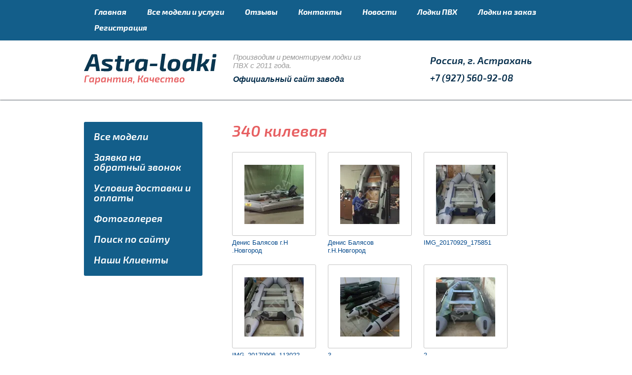

--- FILE ---
content_type: text/html; charset=utf-8
request_url: https://astra-lodki.ru/340-kilevaya
body_size: 7703
content:
<!doctype html>
<html lang="ru">
<head>
<meta charset="utf-8">
<meta name="robots" content="all"/>
<title>340 килевая</title>
<meta name="description" content="340 килевая">
<meta name="keywords" content="340 килевая">
<meta name="SKYPE_TOOLBAR" content="SKYPE_TOOLBAR_PARSER_COMPATIBLE">
<link rel="stylesheet" href="/g/css/styles_articles_tpl.css">
<link rel="stylesheet" href="/t/v439/images/css/styles.scss.css">
<link rel="stylesheet" href="/t/v439/images/css/designblock.scss.css">
<link rel="stylesheet" href="/t/v439/images/css/s3_styles.scss.css">
<script src="/g/libs/jquery/1.10.2/jquery.min.js"></script>


<script src="/shared/misc/includeform.js"></script>
<script src="/t/v439/images/js/jquery.megapopup.form.js" charset="utf-8"></script>

<script src="/t/v439/images/js/jqueryUI/jquery.ui.datepicker.min.js"></script>
<script src="/t/v439/images/js/jqueryUI/jquery.ui.core.min.js"></script>
<script src="/t/v439/images/js/jqueryUI/jquery.ui.datepicker-ru.js"></script>

<meta name='wmail-verification' content='a891b57e4e756492edcf3ae91308e5fe' />
<meta name="cmsmagazine" content="86368d8963b4f0f96b434aafa426cd49" />
<meta name="yandex-verification" content="511dfe322333e7db" />
<meta name="yandex-verification" content="a37b98931296a3be" />
<meta name="google-site-verification" content="2N_VjnzwcI9c7KVsbdMXS7GaJ-Ei_qnG2zCvUKm8_8E" />
<meta name="yandex-verification" content="8195dc5b99a6bb3d" />

            <!-- 46b9544ffa2e5e73c3c971fe2ede35a5 -->
            <script src='/shared/s3/js/lang/ru.js'></script>
            <script src='/shared/s3/js/common.min.js'></script>
        <link rel='stylesheet' type='text/css' href='/shared/s3/css/calendar.css' /><link rel='stylesheet' type='text/css' href='/shared/highslide-4.1.13/highslide.min.css'/>
<script type='text/javascript' src='/shared/highslide-4.1.13/highslide-full.packed.js'></script>
<script type='text/javascript'>
hs.graphicsDir = '/shared/highslide-4.1.13/graphics/';
hs.outlineType = null;
hs.showCredits = false;
hs.lang={cssDirection:'ltr',loadingText:'Загрузка...',loadingTitle:'Кликните чтобы отменить',focusTitle:'Нажмите чтобы перенести вперёд',fullExpandTitle:'Увеличить',fullExpandText:'Полноэкранный',previousText:'Предыдущий',previousTitle:'Назад (стрелка влево)',nextText:'Далее',nextTitle:'Далее (стрелка вправо)',moveTitle:'Передвинуть',moveText:'Передвинуть',closeText:'Закрыть',closeTitle:'Закрыть (Esc)',resizeTitle:'Восстановить размер',playText:'Слайд-шоу',playTitle:'Слайд-шоу (пробел)',pauseText:'Пауза',pauseTitle:'Приостановить слайд-шоу (пробел)',number:'Изображение %1/%2',restoreTitle:'Нажмите чтобы посмотреть картинку, используйте мышь для перетаскивания. Используйте клавиши вперёд и назад'};</script>
<link rel="icon" href="/favicon.jpg" type="image/jpeg">
<link rel="apple-touch-icon" href="/touch-icon-iphone.png">
<link rel="apple-touch-icon" sizes="76x76" href="/touch-icon-ipad.png">
<link rel="apple-touch-icon" sizes="120x120" href="/touch-icon-iphone-retina.png">
<link rel="apple-touch-icon" sizes="152x152" href="/touch-icon-ipad-retina.png">
<meta name="msapplication-TileImage" content="/touch-w8-mediumtile.png"/>
<meta name="msapplication-square70x70logo" content="/touch-w8-smalltile.png" />
<meta name="msapplication-square150x150logo" content="/touch-w8-mediumtile.png" />
<meta name="msapplication-wide310x150logo" content="/touch-w8-widetile.png" />
<meta name="msapplication-square310x310logo" content="/touch-w8-largetile.png" />

<link rel='stylesheet' type='text/css' href='/t/images/__csspatch/1/patch.css'/>

<!--s3_require-->
<link rel="stylesheet" href="/g/basestyle/1.0.0/gallery/gallery.css" type="text/css"/>
<link rel="stylesheet" href="/g/basestyle/1.0.0/gallery/gallery.blue.css" type="text/css"/>
<script type="text/javascript" src="/g/basestyle/1.0.0/gallery/gallery.js"></script>
<!--/s3_require-->

<!--s3_goal-->
<script src="/g/s3/goal/1.0.0/s3.goal.js"></script>
<script>new s3.Goal({map:{"151603":{"goal_id":"151603","object_id":"6763680","event":"submit","system":"metrika","label":"zayavka","code":"anketa"},"1085102":{"goal_id":"1085102","object_id":"6763280","event":"submit","system":"metrika","label":"ff1613b6a194f4d1","code":"anketa"},"1085302":{"goal_id":"1085302","object_id":"6763480","event":"submit","system":"metrika","label":"1c6a3e7dc555152d","code":"anketa"},"1085502":{"goal_id":"1085502","object_id":"8902403","event":"submit","system":"metrika","label":"7f643ba7bb486007","code":"anketa"},"1085702":{"goal_id":"1085702","object_id":"19950300","event":"submit","system":"metrika","label":"c00f686e245c706e","code":"anketa"},"1085902":{"goal_id":"1085902","object_id":"19954900","event":"submit","system":"metrika","label":"b75eea5409621524","code":"anketa"},"1086102":{"goal_id":"1086102","object_id":"19958500","event":"submit","system":"metrika","label":"bab1180620def2d4","code":"anketa"},"1086302":{"goal_id":"1086302","object_id":"20077100","event":"submit","system":"metrika","label":"1d7ca5c22ca4fff4","code":"anketa"},"1086502":{"goal_id":"1086502","object_id":"20111300","event":"submit","system":"metrika","label":"5a39b483d1d408b4","code":"anketa"},"1086702":{"goal_id":"1086702","object_id":"20205500","event":"submit","system":"metrika","label":"96f91b58468886c5","code":"anketa"},"1086902":{"goal_id":"1086902","object_id":"20373500","event":"submit","system":"metrika","label":"691d3b322b123843","code":"anketa"}}, goals: [], ecommerce:[]});</script>
<!--/s3_goal-->


<script src="/g/libs/jquery-bxslider/4.1.1/jquery.bxslider.min.js"></script>

<script src="/t/v439/images/js/main.js" charset="utf-8"></script>
<script src="/g/s3/misc/form/1.2.0/s3.form.js" type="text/javascript"></script>

<!--[if lt IE 10]>
<script src="/g/libs/ie9-svg-gradient/0.0.1/ie9-svg-gradient.min.js"></script>
<script src="/g/libs/jquery-placeholder/2.0.7/jquery.placeholder.min.js"></script>
<script src="/g/libs/jquery-textshadow/0.0.1/jquery.textshadow.min.js"></script>
<script src="/g/s3/misc/ie/0.0.1/ie.js"></script>
<![endif]-->
<!--[if lt IE 9]>
<script src="/g/libs/html5shiv/html5.js"></script>
<![endif]-->
                        <script src="https://api-maps.yandex.ru/2.1/?lang=ru&amp;load=package.full"></script>
            <script src="/t/images/map.js"></script>
</head>
<body>
<div class="site-wrapper">
    <div class="header-wr">
        <header role="banner" class="header">
            <div class="top-menu-wr">
                <div class="top-menu">
                                    <ul class="nav-top">
                                                    <li><a href="/" >Главная</a></li>
                                                    <li><a href="/assortiment" >Все модели и услуги</a></li>
                                                    <li><a href="/otzyvy" >Отзывы</a></li>
                                                    <li><a href="/kontakty" >Контакты</a></li>
                                                    <li><a href="/news" >Новости</a></li>
                                                    <li><a href="/lodki-pvh" >Лодки ПВХ</a></li>
                                                    <li><a href="/lodki-na-zakaz" >Лодки на заказ</a></li>
                                                    <li><a href="/registraciya" >Регистрация</a></li>
                                            </ul>
                    <div class="clear-self"></div>
                   
                </div>
            </div>
        </header><!-- .header-->
    </div>
    <div class="top-block-wr">
        <div class="top-block">
            
            <div class="header-l">
                <div class="site-logo">
                	<a href="http://astra-lodki.ru"><img src="/t/v439/images/firmname.png" alt=""></a></div>
                <div class="company-desc">Гарантия, Качество</div>
            </div>
                        <div class="name_ed">
            	<div class="tit">Производим и ремонтируем лодки из ПВХ с 2011 года.</div>
            	<p><span style="font-size:12pt;">Официальный сайт завода</span></p>
            </div>
                        <div class="con_adr_top">
	           
	            <div class="top-adr"><p><span style="font-size:15pt;">Россия, г. Астрахань</span></p></div>
	          
	           
	            <div class="top-tel">
	            <p><span style="font-size:14pt;">+7 (927) 560-92-08&nbsp;</span></p>
	            </div>
            </div>
            
            <div class="clear-self"></div>
        </div>
    </div>
            <div class="clear"></div>
        <div class="site-wrapper-in">
    <div class="content-wrapper clear-self">
    	        <aside role="complementary" class="sidebar left" >
            <div class="left-menu-wr">
                <div class="left-menu">
                    <ul class="nav-left"><li><a href="http://astra-lodki.ru/assortiment" >Все модели</a></li><li><a href="/obratniyzvonok" >Заявка на обратный звонок</a></li><li><a href="/dostavka" >Условия доставки и оплаты</a></li><li><a href="/fotogalereya" >Фотогалерея</a></li><li><a href="/poiskposaytu" >Поиск по сайту</a></li><li><a href="/nashi-kliyenty" >Наши Клиенты</a></li></ul>                </div>
            </div>
            <div class="site-informers"></div>
        </aside> <!-- .sidebar-left -->
                <main role="main" class="main">
            <div class="content" >
                <div class="content-inner">
                <h1>340 килевая</h1>
                        

                    



    
<div class="g-page g-page-gallery1">
    
    <div class="g-row g-gallery1-photo-list">
                                
            
            
                                
            
            
            
            
            		
<div class="g-img g-img--gallery-image">
	<div class="g-img__layers">
		<a href="/thumb/2/0eHia-E4rc28VJb4n-Oi2A/800r600/d/denis_balyasov_gn_novgorod.jpg" data-size="800x600.00000000002" data-title="Денис Балясов г.Н .Новгород" class="g-img__link" style="width:142px; height:142px; ">
			<img alt="Денис Балясов г.Н .Новгород" class="g-img__image" src="/thumb/2/nnEH4Q29P0OzYAk9NkTuww/120c120/d/denis_balyasov_gn_novgorod.jpg">
					</a>
	</div>
	<a href="/340-kilevaya/image/denis-balyasov-g-n-novgorod" class="g-img__caption" title="Денис Балясов г.Н .Новгород">Денис Балясов г.Н .Новгород</a></div>                                            
            
            
                                
            
            
            
            
            		
<div class="g-img g-img--gallery-image">
	<div class="g-img__layers">
		<a href="/thumb/2/BjvFPjw7iukFveVHu9Bs7A/800r1066/d/denis_balyasov_gnnovgorod.jpg" data-size="800x1066.6666666667" data-title="Денис Балясов г.Н.Новгород" class="g-img__link" style="width:142px; height:142px; ">
			<img alt="Денис Балясов г.Н.Новгород" class="g-img__image" src="/thumb/2/Uy2FvlWtnFUgLltSlcW_aA/120c120/d/denis_balyasov_gnnovgorod.jpg">
					</a>
	</div>
	<a href="/340-kilevaya/image/denis-balyasov-g-n-novgorod-1" class="g-img__caption" title="Денис Балясов г.Н.Новгород">Денис Балясов г.Н.Новгород</a></div>                                            
            
            
                                
            
            
            
            
            		
<div class="g-img g-img--gallery-image">
	<div class="g-img__layers">
		<a href="/thumb/2/J8g-OvM2ft-VQz96n7szDw/800r1422/d/img_20170929_175851.jpg" data-size="800x1422.2222222222" data-title="IMG_20170929_175851" class="g-img__link" style="width:142px; height:142px; ">
			<img alt="IMG_20170929_175851" class="g-img__image" src="/thumb/2/LftVghWXQrYql75Ld9gNdg/120c120/d/img_20170929_175851.jpg">
					</a>
	</div>
	<a href="/340-kilevaya/image/img_20170929_175851" class="g-img__caption" title="IMG_20170929_175851">IMG_20170929_175851</a></div>                                            
            
            
                                
            
            
            
            
            		
<div class="g-img g-img--gallery-image">
	<div class="g-img__layers">
		<a href="/thumb/2/Uqibmouh9FlPVxAsM8WHjA/800r1422/d/img_20170906_113022.jpg" data-size="800x1422.2222222222" data-title="IMG_20170906_113022" class="g-img__link" style="width:142px; height:142px; ">
			<img alt="IMG_20170906_113022" class="g-img__image" src="/thumb/2/1Xs87WhNqwLIBvEDBDs26Q/120c120/d/img_20170906_113022.jpg">
					</a>
	</div>
	<a href="/340-kilevaya/image/img_20170906_113022" class="g-img__caption" title="IMG_20170906_113022">IMG_20170906_113022</a></div>                                            
            
            
                                
            
            
            
            
            		
<div class="g-img g-img--gallery-image">
	<div class="g-img__layers">
		<a href="/thumb/2/bnZrfvuPuKRcpWZG2HhMXA/800r600/d/3.jpg" data-size="800x600.00000000002" data-title="3" class="g-img__link" style="width:142px; height:142px; ">
			<img alt="3" class="g-img__image" src="/thumb/2/7sitHMZ51e_sfa9AIColBg/120c120/d/3.jpg">
					</a>
	</div>
	<a href="/340-kilevaya/image/3" class="g-img__caption" title="3">3</a></div>                                            
            
            
                                
            
            
            
            
            		
<div class="g-img g-img--gallery-image">
	<div class="g-img__layers">
		<a href="/thumb/2/1exMg-R2aBV9Dl2zVrickg/800r451/d/2.jpg" data-size="800x451.24999999999" data-title="2" class="g-img__link" style="width:142px; height:142px; ">
			<img alt="2" class="g-img__image" src="/thumb/2/OgGPVNIZsU11AmHlwAhXdg/120c120/d/2.jpg">
					</a>
	</div>
	<a href="/340-kilevaya/image/2" class="g-img__caption" title="2">2</a></div>                        </div>

    
    </div>

<div class="pswp" tabindex="-1" role="dialog" aria-hidden="true">
    <div class="pswp__bg"></div>
    <div class="pswp__scroll-wrap">
        <div class="pswp__container">
            <div class="pswp__item"></div>
            <div class="pswp__item"></div>
            <div class="pswp__item"></div>
        </div>
        <div class="pswp__ui pswp__ui--hidden">
            <div class="pswp__top-bar">
                <div class="pswp__counter"></div>

                <button class="pswp__button pswp__button--close" title="Закрыть (Esc)"></button>
                
                <div class="pswp__preloader">
                    <div class="pswp__preloader__icn">
                        <div class="pswp__preloader__cut">
                            <div class="pswp__preloader__donut"></div>
                        </div>
                    </div>
                </div>
            </div>

            <div class="pswp__share-modal pswp__share-modal--hidden pswp__single-tap">
                <div class="pswp__share-tooltip"></div>
            </div>

            <button class="pswp__button pswp__button--arrow--left" title="Предыдущая (клавиша влево)"></button>
            <button class="pswp__button pswp__button--arrow--right" title="Следующая (клавиша вправо)"></button>

            <div class="pswp__caption">
                <div class="pswp__caption__center pswp__caption__center--g-img"></div>
            </div>
        </div>
    </div>
</div>

                </div> <!-- .content-inner -->
            </div> <!-- .content -->
        </main> <!-- .main -->
    </div> <!-- .content-wrapper -->
    </div> <!-- .site-wrapper-IN -->
        <div class="about-wr">
        <div class="about-head">Отзывы:</div>
        <div class="slider-wrap">
            <ul class="slider">
                                <li>
                    <div class="about">
                        <div class="img"><img src="/t/v439/images/spacer.gif" width="70" height="70" style="background:url(/thumb/2/WAG-AWmR9d3AiAgcQWUC8g/r70/d/original.jpg) 50% 50% no-repeat;" alt=""></div>
                        <div class="block">
                            <div class="name">Михаил Гасюк</div>
                            <div class="text"><p>Заказывал небольшую лодочку Astra 260. Остался очень доволен, ребята реальные молодцы. Качество на высоте! Спасибо!</p></div>
                        </div>
                        <div class="clear-self"></div>
                    </div>
                </li>
                                <li>
                    <div class="about">
                        <div class="img"><img src="/t/v439/images/spacer.gif" width="70" height="70" style="background:url(/thumb/2/wdA9c5egaZvEvN2nRZ1Peg/r70/d/ye.jpg) 50% 50% no-repeat;" alt=""></div>
                        <div class="block">
                            <div class="name">Владислав Перепелкин</div>
                            <div class="text"><p>Очень люблю охоту и рыбалку, поэтому лодочка пришлась по вкусу - качество на пятерку!!! Ребята, спасибо большое, от души!</p></div>
                        </div>
                        <div class="clear-self"></div>
                    </div>
                </li>
                                <li>
                    <div class="about">
                        <div class="img"><img src="/t/v439/images/spacer.gif" width="70" height="70" style="background:url(/thumb/2/lm0PCbr_7fCsdejyblzoRw/r70/d/images.jpg) 50% 50% no-repeat;" alt=""></div>
                        <div class="block">
                            <div class="name">Илья Акишкин</div>
                            <div class="text">Очень люблю активный отдых! Решил заказать лодку у этих ребят, потому что изготовили быстро и под меня! Спасибо, мы с женой довольны!</div>
                        </div>
                        <div class="clear-self"></div>
                    </div>
                </li>
                                <li>
                    <div class="about">
                        <div class="img"><img src="/t/v439/images/spacer.gif" width="70" height="70" style="background:url(/thumb/2/BlnHb2UatsYqSh1-s9Jhaw/r70/d/admiral_350-1.jpg) 50% 50% no-repeat;" alt=""></div>
                        <div class="block">
                            <div class="name">Ирина Долгова</div>
                            <div class="text">Мой муж выиграл лодку в покер у друга, но это не важно. Важно, что я в восторге от этой лодочки! Ребята реальные МО-ЛОД-ЦЫ!</div>
                        </div>
                        <div class="clear-self"></div>
                    </div>
                </li>
                            </ul>
        </div>
    </div>
     
        <div class="bottom-block-map">
    <script type="text/javascript">
    mjsMap({data: [{name: "пос. Кирпичного завода №1. ул. 40 лет ВЛКСМ 40", coords: "46.2556366,48.076118", desc: ""}],zoom: "16",center: "46.255649, 48.076549",type: "",id: 'myMap'})
</script>
<div id="myMap" class="mapBlock" style="height: 380px;"></div>	
    </div>
</div> <!-- .site-wrapper -->
<footer role="contentinfo" class="footer">
    <div class="bot-menu">
            <ul class="nav-bot">
                            <li><a href="/" >Главная</a></li>
                            <li><a href="/assortiment" >Все модели и услуги</a></li>
                            <li><a href="/otzyvy" >Отзывы</a></li>
                            <li><a href="/kontakty" >Контакты</a></li>
                            <li><a href="/news" >Новости</a></li>
                            <li><a href="/lodki-pvh" >Лодки ПВХ</a></li>
                            <li><a href="/lodki-na-zakaz" >Лодки на заказ</a></li>
                            <li><a href="/registraciya" >Регистрация</a></li>
                    </ul>
        <div class="clear-self"></div>
       
    </div>
    <div class="footer-r">
        <div class="mega"><span style='font-size:14px;' class='copyright'><a href="http://megagroup.ru" target="_blank" class="copyright" rel="nofollow"><img src="/g/mlogo/svg/site-sozdan-v-megagrupp-dark.svg" alt="Создание продающих сайтов"></a></span></div>
        <div class="site-counters"><!--LiveInternet counter--><script type="text/javascript"><!--
document.write("<a href='//www.liveinternet.ru/click' "+
"target=_blank><img src='//counter.yadro.ru/hit?t22.1;r"+
escape(document.referrer)+((typeof(screen)=="undefined")?"":
";s"+screen.width+"*"+screen.height+"*"+(screen.colorDepth?
screen.colorDepth:screen.pixelDepth))+";u"+escape(document.URL)+
";"+Math.random()+
"' alt='' title='LiveInternet: показано число просмотров за 24"+
" часа, посетителей за 24 часа и за сегодня' "+
"border='0' width='88' height='31'><\/a>")
//--></script><!--/LiveInternet-->
<!-- Yandex.Metrika counter -->
<script type="text/javascript" >
    (function (d, w, c) {
        (w[c] = w[c] || []).push(function() {
            try {
                w.yaCounter49592188 = new Ya.Metrika2({
                    id:49592188,
                    clickmap:true,
                    trackLinks:true,
                    accurateTrackBounce:true,
                    webvisor:true
                });
            } catch(e) { }
        });

        var n = d.getElementsByTagName("script")[0],
            s = d.createElement("script"),
            f = function () { n.parentNode.insertBefore(s, n); };
        s.type = "text/javascript";
        s.async = true;
        s.src = "https://mc.yandex.ru/metrika/tag.js";

        if (w.opera == "[object Opera]") {
            d.addEventListener("DOMContentLoaded", f, false);
        } else { f(); }
    })(document, window, "yandex_metrika_callbacks2");
</script>
<noscript><div><img src="https://mc.yandex.ru/watch/49592188" style="position:absolute; left:-9999px;" alt="" /></div></noscript>
<!-- /Yandex.Metrika counter -->
<!--__INFO2026-01-21 01:35:52INFO__-->
</div>
    </div>
    <div class="site-name">
                        &copy; 2016 - 2026 Компания Astra-lodki
    </div>
        <div class="soc-wr">
        <ul class="soc">
                        <li><a href="https://vk.com/astralodki"><img src="/thumb/2/ow701KKY6Ouo9pizKE5xAA/20r20/d/vk.png" alt="Вконтакте"></a></li>
                    </ul>
    </div>
     
    <div class="clear-self"></div>
</footer><!-- .footer -->

<!-- assets.bottom -->
<!-- </noscript></script></style> -->
<script src="/my/s3/js/site.min.js?1768978399" ></script>
<script src="/my/s3/js/site/defender.min.js?1768978399" ></script>
<script src="https://cp.onicon.ru/loader/571f68572866882f698b456e.js" data-auto async></script>
<!-- Yandex.Metrika counter -->
<script type="text/javascript">
    (function(m,e,t,r,i,k,a){
        m[i]=m[i]||function(){(m[i].a=m[i].a||[]).push(arguments)};
        m[i].l=1*new Date();
        k=e.createElement(t),a=e.getElementsByTagName(t)[0],k.async=1,k.src=r,a.parentNode.insertBefore(k,a)
    })(window, document,'script','//mc.yandex.ru/metrika/tag.js', 'ym');

    ym(72597694, 'init', {accurateTrackBounce:true, trackLinks:true, clickmap:true, params: {__ym: {isFromApi: 'yesIsFromApi'}}});
</script>
<noscript><div><img src="https://mc.yandex.ru/watch/72597694" style="position:absolute; left:-9999px;" alt="" /></div></noscript>
<!-- /Yandex.Metrika counter -->
<script >/*<![CDATA[*/
var megacounter_key="a13ded4c6d393eec5f7c46031ba8f3cc";
(function(d){
    var s = d.createElement("script");
    s.src = "//counter.megagroup.ru/loader.js?"+new Date().getTime();
    s.async = true;
    d.getElementsByTagName("head")[0].appendChild(s);
})(document);
/*]]>*/</script>
<script >/*<![CDATA[*/
$ite.start({"sid":1178846,"vid":1184219,"aid":1408362,"stid":1,"cp":21,"active":true,"domain":"astra-lodki.ru","lang":"ru","trusted":false,"debug":false,"captcha":3,"onetap":[{"provider":"vkontakte","provider_id":"51957938","code_verifier":"ckYTmYNZYNDGNNMYzlzO2ZNMIUUTxjNm5m2IzNNmyWk"}]});
/*]]>*/</script>
<!-- /assets.bottom -->
</body>
</html>
<!-- 1035 -->

--- FILE ---
content_type: text/css
request_url: https://astra-lodki.ru/t/v439/images/css/styles.scss.css
body_size: 5196
content:
@charset "utf-8";
@font-face {
  font-family: 'emi';
  src: url("/g/fonts/exo_2/exo_2-m-i.eot");
  src: url("/g/fonts/exo_2/exo_2-m-i.eot?#iefix") format("embedded-opentype"), url("/g/fonts/exo_2/exo_2-m-i.woff2") format("woff2"), url("/g/fonts/exo_2/exo_2-m-i.woff") format("woff"), url("/g/fonts/exo_2/exo_2-m-i.ttf") format("truetype"), url("/g/fonts/exo_2/exo_2-m-i.svg#emi") format("svg");
  font-weight: normal;
  font-style: normal; }

@font-face {
  font-family: 'esbi';
  src: url("/g/fonts/exo_2/exo_2-s-b-i.eot");
  src: url("/g/fonts/exo_2/exo_2-s-b-i.eot?#iefix") format("embedded-opentype"), url("/g/fonts/exo_2/exo_2-s-b-i.woff2") format("woff2"), url("/g/fonts/exo_2/exo_2-s-b-i.woff") format("woff"), url("/g/fonts/exo_2/exo_2-s-b-i.ttf") format("truetype"), url("/g/fonts/exo_2/exo_2-s-b-i.svg#esbi") format("svg");
  font-weight: normal;
  font-style: normal; }

@font-face {
  font-family: 'ebi';
  src: url("/g/fonts/exo_2/exo_2-b-i.eot");
  src: url("/g/fonts/exo_2/exo_2-b-i.eot?#iefix") format("embedded-opentype"), url("/g/fonts/exo_2/exo_2-b-i.woff2") format("woff2"), url("/g/fonts/exo_2/exo_2-b-i.woff") format("woff"), url("/g/fonts/exo_2/exo_2-b-i.ttf") format("truetype"), url("/g/fonts/exo_2/exo_2-b-i.svg#ebi") format("svg");
  font-weight: normal;
  font-style: normal; }

html {
  overflow-y: scroll;
  font-family: sans-serif;
  -ms-text-size-adjust: 100%;
  -webkit-text-size-adjust: 100%; }

body {
  margin: 0; }

article, aside, details, figcaption, figure, footer, header, hgroup, main, nav, section, summary {
  display: block; }

audio, canvas, progress, video {
  display: inline-block;
  vertical-align: baseline; }

audio:not([controls]) {
  display: none;
  height: 0; }

[hidden], template {
  display: none; }

a {
  background: transparent; }

a:active, a:hover {
  outline: 0; }

abbr[title] {
  border-bottom: 1px dotted; }

b, strong {
  font-weight: bold; }

dfn {
  font-style: italic; }

h1 {
  margin: 0.67em 0;
  font-size: 2em; }

mark {
  background: #ff0;
  color: #000; }

small {
  font-size: 80%; }

sub, sup {
  position: relative;
  vertical-align: baseline;
  font-size: 75%;
  line-height: 0; }

sup {
  top: -0.5em; }

sub {
  bottom: -0.25em; }

img {
  border: 0; }

svg:not(:root) {
  overflow: hidden; }

figure {
  margin: 1em 40px; }

hr {
  -moz-box-sizing: content-box;
  box-sizing: content-box;
  height: 0; }

pre {
  overflow: auto; }

code, kbd, pre, samp {
  font-size: 1em;
  font-family: monospace, monospace; }

button, input, optgroup, select, textarea {
  margin: 0;
  color: inherit;
  font: inherit; }

button {
  overflow: visible; }

button, select {
  text-transform: none; }

button, html input[type="button"], input[type="reset"], input[type="submit"] {
  cursor: pointer;
  -webkit-appearance: button; }

button[disabled], html input[disabled] {
  cursor: default; }

button::-moz-focus-inner, input::-moz-focus-inner {
  padding: 0;
  border: 0; }

input {
  line-height: normal; }

input[type="checkbox"], input[type="radio"] {
  box-sizing: border-box;
  padding: 0; }

input[type="number"]::-webkit-inner-spin-button, input[type="number"]::-webkit-outer-spin-button {
  height: auto; }

input[type="search"] {
  -webkit-box-sizing: content-box;
  -moz-box-sizing: content-box;
  box-sizing: content-box;
  -webkit-appearance: textfield; }

input[type="search"]::-webkit-search-cancel-button, input[type="search"]::-webkit-search-decoration {
  -webkit-appearance: none; }

fieldset {
  margin: 0 2px;
  padding: 0.35em 0.625em 0.75em;
  border: 1px solid #c0c0c0; }

legend {
  padding: 0;
  border: 0; }

textarea {
  overflow: auto; }

optgroup {
  font-weight: bold; }

table {
  border-spacing: 0;
  border-collapse: collapse; }

td, th {
  padding: 0; }

@media print {
  * {
    background: transparent !important;
    color: #000 !important;
    box-shadow: none !important;
    text-shadow: none !important; }

  a, a:visited {
    text-decoration: underline; }

  a[href]:after {
    content: " (" attr(href) ")"; }

  abbr[title]:after {
    content: " (" attr(title) ")"; }

  pre, blockquote {
    border: 1px solid #999;
    page-break-inside: avoid; }

  thead {
    display: table-header-group; }

  tr, img {
    page-break-inside: avoid; }

  img {
    max-width: 100% !important; }

  @page {
    margin: 0.5cm; }

  p, h2, h3 {
    orphans: 3;
    widows: 3; }

  h2, h3 {
    page-break-after: avoid; } }

.hide {
  display: none; }

.show {
  display: block; }

.invisible {
  visibility: hidden; }

.visible {
  visibility: visible; }

.reset-indents {
  padding: 0;
  margin: 0; }

.reset-font {
  line-height: 0;
  font-size: 0; }

.clear-list {
  list-style: none;
  padding: 0;
  margin: 0; }

.clearfix:before, .clearfix:after {
  display: table;
  content: "";
  line-height: 0;
  font-size: 0; }
  .clearfix:after {
    clear: both; }

.clear {
  visibility: hidden;
  clear: both;
  height: 0;
  font-size: 1px;
  line-height: 0; }

.clear-self:after {
  display: block;
  visibility: hidden;
  clear: both;
  height: 0;
  content: ''; }

.thumb, .YMaps, .ymaps-map {
  color: #000; }

.table {
  display: table; }
  .table .tr {
    display: table-row; }
    .table .tr .td {
      display: table-cell; }

.table0, .table1, .table2 {
  border-collapse: collapse; }
  .table0 td, .table1 td, .table2 td {
    padding: 0.5em; }

.table1, .table2 {
  border: 1px solid #afafaf; }
  .table1 td, .table2 td, .table1 th, .table2 th {
    border: 1px solid #afafaf; }

.table2 th {
  padding: 0.5em;
  color: #fff;
  background: #f00; }

html, body {
  height: 100%; }

body {
  position: relative;
  min-width: 940px;
  text-align: left;
  color: #17293a;
  background: #fff;
  font-family: Arial, Helvetica, sans-serif;
  font-size: 16px;
  line-height: 1.25; }

h1, h2, h3, h4, h5, h6 {
  color: #e76062;
  font-family: 'esbi';
  font-weight: normal;
  font-style: normal; }

h1 {
  margin-top: 0;
  font-size: 32px; }

h2 {
  font-size: 24px; }

h3 {
  font-size: 19px; }

h4 {
  font-size: 16px; }

h5 {
  font-size: 13px; }

h6 {
  font-size: 11px; }

h5, h6 {
  font-weight: bold; }

a {
  text-decoration: underline;
  color: #00478a; }

a:hover {
  text-decoration: none; }

a img {
  border-color: #17293a; }

.site-path {
  margin-bottom: 10px;
  white-space: pre-wrap;
  line-height: 1; }

.header a img, .sidebar a img, .footer a img {
  border: none; }

.header p, .footer p {
  margin: 0; }

.sidebar p:first-child {
  margin-top: 0; }
  .sidebar p:last-child {
    border-bottom: 0; }

.site-wrapper {
  min-height: 100%;
  margin: 0 auto -103px; }
  .site-wrapper:after {
    display: block;
    visibility: hidden;
    height: 103px;
    content: ""; }
  .site-wrapper .site-wrapper-in {
    width: 940px;
    margin: 0 auto; }

.header-wr {
  background: #135e8a; }
  .header-wr .header {
    min-height: 50px;
    width: 940px;
    margin: 0 auto; }

.top-menu {
  padding: 9px 0; }
  .top-menu .nav-top {
    list-style: none;
    padding: 0;
    margin: 0; }
  .top-menu .nav-top li {
    float: left; }
    .top-menu .nav-top li a {
      text-decoration: none;
      display: block;
      line-height: 1;
      -webkit-transition: 0.5s;
      -moz-transition: 0.5s;
      -o-transition: 0.5s;
      -ms-transition: 0.5s;
      transition: 0.5s;
      font-size: 16px;
      color: #fff;
      font-family: 'ebi';
      line-height: 32px;
      padding: 0 21px;
      border-radius: 4px; }
      .top-menu .nav-top li a:hover {
        background: #e76062; }

.top-block-wr {
  min-height: 120px;
  -webkit-box-shadow: 0px 1px 2px 0px #5c636b;
  -moz-box-shadow: 0px 1px 2px 0px #5c636b;
  box-shadow: 0px 1px 2px 0px #5c636b; }
  .top-block-wr .top-block {
    width: 940px;
    margin: 0 auto; }
  .top-block-wr .top-block .header-l {
    float: left;
    padding: 26px 0 0 0; }
    .top-block-wr .top-block .header-l .company-desc {
      font-size: 20px;
      color: #e76062;
      font-family: 'esbi';
      font-style: italic;
      line-height: 1; }

.con_adr_top {
  float: right;
  width: 239px;
  margin: 33px 0 0 0; }
  .con_adr_top .top-adr {
    font-size: 13px;
    color: #032c4a;
    font-family: 'esbi';
    line-height: 18px;
    padding: 0px 0 10px 0; }
  .con_adr_top .top-adr p {
    margin: 0; }
  .con_adr_top .top-tel {
    font-size: 25px;
    color: #032c4a;
    line-height: 25px;
    font-family: 'esbi';
    padding: 0px 0 0 0px; }
  .con_adr_top .top-tel p {
    margin: 0; }

.name_ed {
  display: inline-block;
  vertical-align: top;
  float: left;
  width: 264px;
  margin: 25px 0 0 33px;
  font: 14px Arial, Helvetica, sans-serif;
  color: #032c4a;
  font-weight: bold;
  font-style: italic; }
  .name_ed .tit {
    font: 15px Arial, Helvetica, sans-serif;
    color: #999;
    font-style: italic;
    padding-bottom: 11px; }
  .name_ed p {
    margin: 0; }

.top-pic-wr {
  background: url(../top-pic.jpg) bottom center no-repeat;
  background-size: cover;
  padding: 34px 0 65px 0; }
  .top-pic-wr .top-pic {
    width: 940px;
    margin: 0 auto; }
  .top-pic-wr .top-pic .bot-form-wr {
    background: url(../bot-form-wr.jpg) 50% 50% repeat;
    position: relative;
    z-index: 1;
    width: 248px;
    float: right;
    padding: 29px 26px 26px 26px; }
    .top-pic-wr .top-pic .bot-form-wr:after {
      content: "";
      position: absolute;
      top: 6px;
      bottom: 6px;
      right: 6px;
      left: 6px;
      background: #fff;
      z-index: -1; }
    .top-pic-wr .top-pic .bot-form-wr .bot-form-title {
      font-size: 24px;
      color: #00478a;
      font-family: 'ebi';
      padding-bottom: 7px; }
    .top-pic-wr .top-pic .bot-form-wr .bot-form-note {
      font-size: 15px;
      color: #3d6365;
      font-style: italic;
      padding-bottom: 18px; }
    .top-pic-wr .top-pic .bot-form-wr .bot-form .s3_message {
      margin: 0;
      text-align: center;
      display: block; }
      .top-pic-wr .top-pic .bot-form-wr .bot-form .s3_tpl_anketa .s3_form {
        margin: 0; }
      .top-pic-wr .top-pic .bot-form-wr .bot-form .input-1 {
        padding: 0 10px 0 38px;
        border: 1px solid #ccc;
        border-radius: 3px;
        outline: none;
        width: 246px;
        line-height: 44px;
        font-size: 16px;
        color: #999;
        margin-bottom: 20px; }
        .top-pic-wr .top-pic .bot-form-wr .bot-form .input-1::-webkit-input-placeholder {
          font-size: 16px;
          color: #999; }
        .top-pic-wr .top-pic .bot-form-wr .bot-form .input-1:moz-placeholder {
          font-size: 16px;
          color: #999; }
        .top-pic-wr .top-pic .bot-form-wr .bot-form .input-1::-moz-placeholder {
          font-size: 16px;
          color: #999; }
        .top-pic-wr .top-pic .bot-form-wr .bot-form .input-1:-ms-input-placeholder {
          font-size: 16px;
          color: #999; }
      .top-pic-wr .top-pic .bot-form-wr .bot-form .s3_form_field_alias_name {
        background: #fff url(../name.png) left center no-repeat; }
      .top-pic-wr .top-pic .bot-form-wr .bot-form .s3_form_field_alias_phone {
        background: #fff url(../name.png) left center no-repeat; }
      .top-pic-wr .top-pic .bot-form-wr .bot-form .form-but-wrap {
        border-bottom: 4px solid #903a3b;
        width: 246px;
        border-radius: 4px; }
      .top-pic-wr .top-pic .bot-form-wr .bot-form .request-button {
        background: #e76062;
        -webkit-box-shadow: inset 1px 1px 7px 0px #f1888b;
        -moz-box-shadow: inset 1px 1px 7px 0px #f1888b;
        box-shadow: inset 1px 1px 7px 0px #f1888b;
        width: 246px;
        border-radius: 4px 4px 0 0;
        font-size: 22px;
        color: #fff;
        font-family: 'ebi';
        text-align: center;
        padding: 14px 0;
        line-height: 1; }
  .top-pic-wr .top-pic .top-pic-pic {
    float: left;
    width: 608px;
    height: 318px;
    font-size: 0;
    line-height: 0;
    border: 6px solid #fff; }

.site-informers {
  text-align: center;
  margin: 20px 0; }

.product-top {
  width: 980px;
  margin: 0 auto 20px; }
  .product-top .product-head {
    font-size: 32px;
    color: #0e4667;
    font-family: 'esbi';
    padding: 55px 0 33px 25px; }
  .product-top .product-body .product {
    width: 260px;
    display: inline-block;
    vertical-align: top;
    text-decoration: none;
    margin: 30px 47px; }
    .product-top .product-body .product:nth-child(1) {
      margin-left: 0; }
    .product-top .product-body .product:nth-child(4) {
      margin-left: 0; }
    .product-top .product-body .product:nth-child(7) {
      margin-left: 0; }
    .product-top .product-body .product:nth-child(10) {
      margin-left: 0; }
    .product-top .product-body .product:nth-child(3) {
      margin-right: 0; }
    .product-top .product-body .product:nth-child(6) {
      margin-right: 0; }
    .product-top .product-body .product:nth-child(9) {
      margin-right: 0; }
    .product-top .product-body .product:nth-child(12) {
      margin-right: 0; }
    .product-top .product-body .product .product-img {
      width: 260px;
      height: 260px;
      border-radius: 50%;
      position: relative; }
      .product-top .product-body .product .product-img:after {
        content: "";
        position: absolute;
        top: -25px;
        bottom: -25px;
        right: -25px;
        left: -25px;
        border: 10px solid #135e8a;
        border-radius: 50%;
        -webkit-transition: 0.5s;
        -moz-transition: 0.5s;
        -o-transition: 0.5s;
        -ms-transition: 0.5s;
        transition: 0.5s; }
      .product-top .product-body .product .product-img img {
        width: 260px;
        height: 260px;
        border-radius: 50%; }
    .product-top .product-body .product .product-title {
      color: #135e8a;
      font-size: 25px;
      font-family: 'esbi';
      text-align: center;
      padding-top: 58px; }
    .product-top .product-body .product:hover .product-img:after {
      border: 10px solid #98dce8; }
      .product-top .product-body .product:hover .product-title {
        color: #98dce8; }

.wr_ed_top {
  position: relative;
  width: 940px;
  margin: 0 auto;
  padding: 35px 20px 34px 20px;
  background: #e76062;
  font-size: 0; }
  .wr_ed_top img {
    display: inline-block;
    vertical-align: top;
    padding: 0;
    margin: 0; }
  .wr_ed_top .text {
    display: inline-block;
    vertical-align: top;
    width: 569px;
    font: 16px Arial, Helvetica, sans-serif;
    color: #fff;
    padding-top: 3px;
    margin-left: 29px; }

.content-wrapper {
  position: relative;
  width: 100%;
  min-height: 0; }

.main {
  float: left;
  width: 100%; }

.content {
  padding: 45px 0 50px 60px; }

.sidebar {
  position: relative; }

.sidebar.left {
  float: left;
  width: 240px;
  margin-right: -100%;
  margin-top: 45px;
  margin-bottom: 50px; }

.sidebar.left ~ .main > .content {
  margin-left: 240px; }

.left-menu-wr {
  background: #e76062;
  border-radius: 3px;
  margin-bottom: 25px; }
  .left-menu-wr .left-menu {
    padding: 10px; }
  .left-menu-wr .left-menu .nav-left {
    padding: 0;
    margin: 0;
    list-style: none; }
    .left-menu-wr .left-menu .nav-left > li > a {
      text-decoration: none;
      display: block;
      line-height: 1;
      -webkit-transition: 0.5s;
      -moz-transition: 0.5s;
      -o-transition: 0.5s;
      -ms-transition: 0.5s;
      transition: 0.5s;
      font-size: 20px;
      color: #fff;
      font-family: 'esbi';
      padding: 11px 10px; }
      .left-menu-wr .left-menu .nav-left > li > a:hover {
        background: #135e8a; }
    .left-menu-wr .left-menu .nav-left ul {
      padding: 0;
      margin: 0;
      list-style: none; }
      .left-menu-wr .left-menu .nav-left ul li a {
        text-decoration: none;
        display: block;
        line-height: 1;
        font-size: 16px;
        color: #fff;
        font-family: 'emi';
        padding: 5px 10px 5px 20px; }
        .left-menu-wr .left-menu .nav-left ul li a:hover {
          text-decoration: underline; }

.sidebar.right {
  float: right;
  width: 220px;
  margin-left: -220px; }

.sidebar.right ~ .main > .content {
  margin-right: 220px; }

.about-wr {
  background: #135e8a;
  padding: 27px 0 40px; }
  .about-wr .about-head {
    width: 940px;
    margin: 0 auto;
    font-size: 30px;
    color: #fff;
    font-family: 'esbi';
    padding-bottom: 38px; }
  .about-wr .slider-wrap {
    width: 888px;
    margin: 0 auto;
    position: relative; }
  .about-wr .slider-wrap .slider {
    padding: 0;
    margin: 0;
    list-style: none; }
    .about-wr .slider-wrap .slider li .about .img {
      float: left;
      font-size: 0;
      line-height: 0; }
      .about-wr .slider-wrap .slider li .about .block {
        float: left;
        background: #fff;
        position: relative;
        width: 324px;
        padding: 18px 20px; }
        .about-wr .slider-wrap .slider li .about .block:after {
          content: "";
          position: absolute;
          top: 0;
          left: -10px;
          width: 10px;
          height: 10px;
          background: url(../block-note.png) 0 0 no-repeat; }
        .about-wr .slider-wrap .slider li .about .block .name {
          font-size: 15px;
          color: #e76062;
          font-weight: bold;
          line-height: 1; }
        .about-wr .slider-wrap .slider li .about .block .text {
          font-size: 15px;
          color: #484848;
          font-style: italic;
          line-height: 19px; }
          .about-wr .slider-wrap .slider li .about .block .text p {
            padding: 0;
            margin: 0; }
  .about-wr .slider-wrap .bx-wrapper .bx-controls .bx-controls-direction a {
    display: block;
    position: absolute;
    top: 21px;
    width: 28px;
    height: 28px;
    text-indent: -999999px; }
    .about-wr .slider-wrap .bx-wrapper .bx-controls .bx-controls-direction a.bx-prev {
      background: url(../prev.png) 0 0 no-repeat;
      left: -46px; }
    .about-wr .slider-wrap .bx-wrapper .bx-controls .bx-controls-direction a.bx-next {
      background: url(../next.png) 0 0 no-repeat;
      right: -46px; }

.bottom-block-map {
  height: 400px; }

.footer {
  position: relative;
  width: 940px;
  min-height: 103px;
  margin: auto; }

.bot-menu {
  border-bottom: 1px solid #c4ccd1; }
  .bot-menu .nav-bot {
    list-style: none;
    padding: 0;
    margin: 0; }
  .bot-menu .nav-bot li {
    float: left; }
    .bot-menu .nav-bot li a {
      text-decoration: none;
      display: block;
      line-height: 1;
      -webkit-transition: 0.5s;
      -moz-transition: 0.5s;
      -o-transition: 0.5s;
      -ms-transition: 0.5s;
      transition: 0.5s;
      font-size: 12px;
      color: #041828;
      font-family: 'emi';
      padding: 0 17px;
      line-height: 43px; }
    .bot-menu .nav-bot li a:hover {
      color: #e76062; }

.footer-r {
  float: right;
  padding: 15px 0 10px 0; }
  .footer-r .mega {
    padding-bottom: 10px; }
  .site-name {
    float: left;
    padding: 21px 0 0 17px;
    font-size: 13px;
    color: #0d2838; }

.soc-wr {
  overflow: hidden;
  text-align: center;
  padding-top: 18px; }
  .soc-wr .soc {
    padding: 0;
    margin: 0;
    list-style: none; }
  .soc-wr .soc li {
    display: inline-block;
    vertical-align: top; }
    .soc-wr .soc li a:hover {
      opacity: 0.89; }
/*SLIDER-STYLES*/
.bx-slider2 {
  margin: 0;
  padding: 0;
  list-style: none; }

.bx-wrapper ul, .bx-wrapper .bx-controls {
  font-size: 0;
  line-height: 0; }
  .bx-wrapper .bx-controls a {
    outline: 0;
    text-indent: -9999px;
    text-align: left;
    display: block; }
  .bx-wrapper ul {
    margin: 0;
    padding: 0;
    list-style: none;
    text-align: center; }
  .bx-wrapper ul img {
    max-width: 100%;
    max-height: 100%;
    vertical-align: middle;
    font-size: 12px; }

.bx-slider-wrap {
  position: relative;
  width: 609px;
  height: 318px;
  padding: 0;
  margin: 0; }
  .bx-slider-wrap .bx-pager {
    text-align: left;
    position: absolute;
    left: 10px;
    bottom: 15px;
    right: 0;
    padding: 0;
    height: 15px; }
  .bx-slider-wrap .bx-pager .bx-pager-item {
    display: inline-block;
    padding: 0; }
  .bx-slider-wrap .bx-pager.bx-default-pager a {
    width: 15px;
    height: 15px;
    margin: 0 3px;
    background: url(../slider-bullets.png) 0 0 no-repeat; }
    .bx-slider-wrap .bx-pager.bx-default-pager a:hover {
      background-position: -21px 0; }
    .bx-slider-wrap .bx-pager.bx-default-pager a.active {
      background-position: -21px 0; }
  .bx-slider-wrap .bx-controls.bx-has-controls-auto.bx-has-pager .bx-pager {
    text-align: left;
    padding-right: 20px; }
  .bx-slider-wrap .bx-controls.bx-has-controls-auto.bx-has-pager .bx-controls-auto {
    right: 0;
    width: 20%;
    text-align: left; }


--- FILE ---
content_type: text/css
request_url: https://astra-lodki.ru/t/v439/images/css/designblock.scss.css
body_size: 2079
content:
button {
  border: none;
  outline: none; }
  button:hover {
    cursor: pointer; }

.mg-but {
  display: inline-block;
  text-decoration: none; }

.mg-but1 {
  min-width: 160px;
  padding: 8px 15px;
  color: #fff;
  border-radius: 3px;
  box-shadow: 0 1px 2px rgba(0, 0, 0, 0.3);
  line-height: 1;
  background-color: #4b89dc;
  background-image: -o-linear-gradient(#62ace7, #4b89dc);
  background-image: -moz-linear-gradient(#62ace7, #4b89dc);
  background-image: -webkit-linear-gradient(#62ace7, #4b89dc);
  background-image: -ms-linear-gradient(#62ace7, #4b89dc);
  background-image: linear-gradient( #62ace7, #4b89dc);
  -pie-background: linear-gradient( #62ace7, #4b89dc); }
  .mg-but1:hover {
    background-color: #6d9fe3;
    background-image: -o-linear-gradient(#71c4ee, #4b89dc);
    background-image: -moz-linear-gradient(#71c4ee, #4b89dc);
    background-image: -webkit-linear-gradient(#71c4ee, #4b89dc);
    background-image: -ms-linear-gradient(#71c4ee, #4b89dc);
    background-image: linear-gradient( #71c4ee, #4b89dc);
    -pie-background: linear-gradient( #71c4ee, #4b89dc); }
  .mg-but1:active {
    box-shadow: inset 0 1px 2px rgba(0, 0, 0, 0.3);
    background-color: #4b89dc;
    background-image: -webkit-gradient(linear, left bottom, left top, color-stop(0%, #62ace7), color-stop(11.1111111111%, #4b89dc));
    background-image: -o-linear-gradient(bottom, #62ace7, #4b89dc);
    background-image: -moz-linear-gradient(bottom, #62ace7, #4b89dc);
    background-image: -webkit-linear-gradient(bottom, #62ace7, #4b89dc);
    background-image: -ms-linear-gradient(bottom, #62ace7, #4b89dc);
    background-image: linear-gradient(to top, #62ace7, #4b89dc);
    -pie-background: linear-gradient(to top, #62ace7, #4b89dc); }

.mg-but2 {
  padding: 8px 15px;
  color: #fff;
  border-radius: 14px;
  box-shadow: 0 1px 2px rgba(0, 0, 0, 0.3);
  line-height: 1;
  background-color: #4b89dc;
  background-image: -o-linear-gradient(#62ace7, #4b89dc);
  background-image: -moz-linear-gradient(#62ace7, #4b89dc);
  background-image: -webkit-linear-gradient(#62ace7, #4b89dc);
  background-image: -ms-linear-gradient(#62ace7, #4b89dc);
  background-image: linear-gradient( #62ace7, #4b89dc);
  -pie-background: linear-gradient( #62ace7, #4b89dc); }
  .mg-but2:hover {
    background-color: #6d9fe3;
    background-image: -o-linear-gradient(#71c4ee, #4b89dc);
    background-image: -moz-linear-gradient(#71c4ee, #4b89dc);
    background-image: -webkit-linear-gradient(#71c4ee, #4b89dc);
    background-image: -ms-linear-gradient(#71c4ee, #4b89dc);
    background-image: linear-gradient( #71c4ee, #4b89dc);
    -pie-background: linear-gradient( #71c4ee, #4b89dc); }
  .mg-but2:active {
    box-shadow: inset 0 1px 2px rgba(0, 0, 0, 0.3);
    background-color: #4b89dc;
    background-image: -webkit-gradient(linear, left bottom, left top, color-stop(0%, #62ace7), color-stop(11.1111111111%, #4b89dc));
    background-image: -o-linear-gradient(bottom, #62ace7, #4b89dc);
    background-image: -moz-linear-gradient(bottom, #62ace7, #4b89dc);
    background-image: -webkit-linear-gradient(bottom, #62ace7, #4b89dc);
    background-image: -ms-linear-gradient(bottom, #62ace7, #4b89dc);
    background-image: linear-gradient(to top, #62ace7, #4b89dc);
    -pie-background: linear-gradient(to top, #62ace7, #4b89dc); }

.mg-but3 {
  padding: 8px 15px;
  color: #fff;
  border: 1px solid #367bd8;
  border-radius: 3px;
  box-shadow: 0 1px 2px rgba(0, 0, 0, 0.3);
  line-height: 1;
  background-color: #4b89dc;
  background-image: -o-linear-gradient(#62ace7, #4b89dc);
  background-image: -moz-linear-gradient(#62ace7, #4b89dc);
  background-image: -webkit-linear-gradient(#62ace7, #4b89dc);
  background-image: -ms-linear-gradient(#62ace7, #4b89dc);
  background-image: linear-gradient( #62ace7, #4b89dc);
  -pie-background: linear-gradient( #62ace7, #4b89dc); }
  .mg-but3:hover {
    border: 1px solid #76a5e4;
    background-color: #6d9fe3;
    background-image: -o-linear-gradient(#71c4ee, #4b89dc);
    background-image: -moz-linear-gradient(#71c4ee, #4b89dc);
    background-image: -webkit-linear-gradient(#71c4ee, #4b89dc);
    background-image: -ms-linear-gradient(#71c4ee, #4b89dc);
    background-image: linear-gradient( #71c4ee, #4b89dc);
    -pie-background: linear-gradient( #71c4ee, #4b89dc); }
  .mg-but3:active {
    border: 1px solid #4a88dc;
    box-shadow: inset 0 1px 2px rgba(0, 0, 0, 0.3);
    background-color: #4b89dc;
    background-image: -webkit-gradient(linear, left bottom, left top, color-stop(0%, #62ace7), color-stop(11.1111111111%, #4b89dc));
    background-image: -o-linear-gradient(bottom, #62ace7, #4b89dc);
    background-image: -moz-linear-gradient(bottom, #62ace7, #4b89dc);
    background-image: -webkit-linear-gradient(bottom, #62ace7, #4b89dc);
    background-image: -ms-linear-gradient(bottom, #62ace7, #4b89dc);
    background-image: linear-gradient(to top, #62ace7, #4b89dc);
    -pie-background: linear-gradient(to top, #62ace7, #4b89dc); }

.mg-but4 {
  min-width: 160px;
  padding: 8px 15px;
  color: #000;
  border: 1px solid #4b89dc;
  border-radius: 3px;
  line-height: 1;
  background-color: #fff;
  background-image: -o-linear-gradient(#fff, #fff);
  background-image: -moz-linear-gradient(#fff, #fff);
  background-image: -webkit-linear-gradient(#fff, #fff);
  background-image: -ms-linear-gradient(#fff, #fff);
  background-image: linear-gradient( #fff, #fff);
  -pie-background: linear-gradient( #fff, #fff); }
  .mg-but4:hover {
    color: #fff;
    background-color: #6097e0;
    background-image: -o-linear-gradient(#62ace7, #4b89dc);
    background-image: -moz-linear-gradient(#62ace7, #4b89dc);
    background-image: -webkit-linear-gradient(#62ace7, #4b89dc);
    background-image: -ms-linear-gradient(#62ace7, #4b89dc);
    background-image: linear-gradient( #62ace7, #4b89dc);
    -pie-background: linear-gradient( #62ace7, #4b89dc); }
  .mg-but4:active {
    color: #fff;
    box-shadow: inset 0 1px 2px rgba(0, 0, 0, 0.3);
    background-color: #4b89dc;
    background-image: -webkit-gradient(linear, left bottom, left top, color-stop(0%, #62ace7), color-stop(11.1111111111%, #4b89dc));
    background-image: -o-linear-gradient(bottom, #62ace7, #4b89dc);
    background-image: -moz-linear-gradient(bottom, #62ace7, #4b89dc);
    background-image: -webkit-linear-gradient(bottom, #62ace7, #4b89dc);
    background-image: -ms-linear-gradient(bottom, #62ace7, #4b89dc);
    background-image: linear-gradient(to top, #62ace7, #4b89dc);
    -pie-background: linear-gradient(to top, #62ace7, #4b89dc); }

.mg-but5 {
  position: relative;
  padding: 8px 15px;
  color: #fff;
  border: #f00 transparent transparent transparent;
  border-radius: 2px 0 0 2px;
  background: #4b89dc;
  line-height: 1; }
  .mg-but5:before {
    position: absolute;
    top: 0;
    right: -28px;
    bottom: 0;
    width: 7px;
    content: "";
    border: 14px solid transparent;
    border-left: 7px solid #4b89dc; }
  .mg-but5:hover {
    background: #6097e0; }
    .mg-but5:hover:before {
      border-left-color: #6097e0; }
  .mg-but5:active {
    background: #367bd8; }
    .mg-but5:active:before {
      border-left-color: #367bd8; }

table.mg-tabs1 {
  border-collapse: collapse; }
  table.mg-tabs1 td {
    padding: 5px;
    border: none; }

table.mg-tabs2 {
  border: 1px solid #cecece;
  border-collapse: collapse; }
  table.mg-tabs2 td {
    padding: 5px;
    border: 1px solid #cecece; }

table.mg-tabs3 {
  border: 1px solid #cecece;
  border-collapse: collapse; }
  table.mg-tabs3 th {
    padding: 5px 0;
    color: #333;
    border: 1px solid #cecece;
    background: #e5e5e5; }
  table.mg-tabs3 td {
    padding: 5px;
    border: 1px solid #cecece; }

table.mg-tabs4 {
  border-collapse: collapse; }
  table.mg-tabs4 th {
    padding: 5px 0;
    color: #333;
    background: #e5e5e5; }
  table.mg-tabs4 td {
    padding: 5px;
    border-bottom: 1px solid #cecece; }

.mg-tab {
  display: inline-block;
  min-width: 260px;
  margin: 10px;
  padding: 12px;
  border-radius: 2px;
  font: normal 14px/17px arial; }
  .mg-tab p {
    margin: 0; }

.mg-tb1 {
  color: #4d4d4d;
  border: 2px solid #76a5e4; }

.mg-tb2 {
  width: 96%;
  margin: 4px 1px;
  color: #4d4d4d;
  border: 2px solid #a0c1ed;
  background: #e9f1fb; }

.mg-tb3 {
  border-radius: 0px 20px 0px 20px;
  color: #fff;
  border: 2px solid #4283da;
  background: #5d95df; }

.mg-tb4 {
  color: #fff;
  border: 2px solid #5d95df;
  background: #5d95df;
  box-shadow: 0 1px 2px rgba(0, 0, 0, 0.3); }

.mg-tb5 {
  width: 96%;
  margin: 4px 1px;
  color: #4d4d4d;
  border: none;
  background: #fff;
  box-shadow: 0 1px 3px rgba(0, 0, 0, 0.4), inset 4px 0px 0px #4b89dc; }

.mg-tb6 {
  width: 96%;
  margin: 4px 1px;
  color: #4d4d4d;
  border: none;
  background: #fff;
  box-shadow: 0 1px 3px rgba(0, 0, 0, 0.4); }

.mg-tb7 {
  min-width: 264px;
  color: #4d4d4d;
  border: none;
  background: #fff;
  box-shadow: 0 1px 3px rgba(0, 0, 0, 0.4), inset 0px 0px 6px rgba(0, 0, 0, 0.2); }

.mg-tb8 {
  min-width: 306px;
  padding: 0;
  border-radius: 2px;
  box-shadow: 0px 1px 3px rgba(0, 0, 0, 0.4); }
  .mg-tb8 .title {
    padding: 11px 20px 11px;
    color: #fff;
    border-radius: 2px 2px 0 0;
    font: normal 18px/18px arial;
    background-image: -o-linear-gradient(#87b0e8, #4b89dc);
    background-image: -moz-linear-gradient(#87b0e8, #4b89dc);
    background-image: -webkit-linear-gradient(#87b0e8, #4b89dc);
    background-image: -ms-linear-gradient(#87b0e8, #4b89dc);
    background-image: linear-gradient( #87b0e8, #4b89dc);
    -pie-background: linear-gradient( #87b0e8, #4b89dc); }
  .mg-tb8 .body {
    padding: 14px 20px;
    color: #4d4d4d;
    font: 14px arial; }

.mg-tb9 {
  min-width: 304px;
  padding: 0;
  border: 2px solid #4b89dc;
  border-radius: 4px 4px 0 0;
  box-shadow: 0px 1px 3px rgba(0, 0, 0, 0.4); }
  .mg-tb9 .title {
    padding: 11px 18px 11px;
    color: #fff;
    border-radius: 2px 2px 0 0;
    font: normal 18px/18px arial;
    background-color: #4b89dc;
    background-image: -o-linear-gradient(#4b89dc, #4b89dc);
    background-image: -moz-linear-gradient(#4b89dc, #4b89dc);
    background-image: -webkit-linear-gradient(#4b89dc, #4b89dc);
    background-image: -ms-linear-gradient(#4b89dc, #4b89dc);
    background-image: linear-gradient( #4b89dc, #4b89dc);
    -pie-background: linear-gradient( #4b89dc, #4b89dc); }
  .mg-tb9 .body {
    padding: 14px 18px;
    color: #4d4d4d;
    font: 14px arial; }

.mg-tb10 {
  min-width: 306px;
  padding: 0;
  border-radius: 2px;
  box-shadow: 0px 1px 3px rgba(0, 0, 0, 0.4); }
  .mg-tb10 .title {
    padding: 11px 20px 11px;
    color: #fff;
    border-radius: 2px 2px 0 0;
    font: normal 18px/18px arial;
    background-color: #6d9fe3;
    background-image: -o-linear-gradient(#a0c1ed, #548fde);
    background-image: -moz-linear-gradient(#a0c1ed, #548fde);
    background-image: -webkit-linear-gradient(#a0c1ed, #548fde);
    background-image: -ms-linear-gradient(#a0c1ed, #548fde);
    background-image: linear-gradient( #a0c1ed, #548fde);
    -pie-background: linear-gradient( #a0c1ed, #548fde); }
  .mg-tb10 .body {
    padding: 14px 20px;
    color: #4d4d4d;
    font: 14px arial; }

.mg-navig {
  display: inline-block;
  min-width: 38px;
  text-align: center;
  border: 2px solid transparent;
  border-radius: 50%;
  font: 19px/38px arial; }

.mg-navig1 {
  color: #fff;
  background: #4b89dc; }

.mg-navig2 {
  color: #4d4d4d;
  border-color: #a0c1ed;
  background: #c3d7f3; }

.mg-navig3 {
  color: #4d4d4d;
  border-color: #76a5e4;
  background: #fff; }

.mg-navig4 {
  color: #4d4d4d;
  background: #b6cff1;
  box-shadow: 0 1px 2px rgba(0, 0, 0, 0.3); }

.tabs-wrap {
  margin: 1.57em 0; }

.tabs-nav {
  display: inline-block;
  margin: 0;
  padding: 0;
  list-style: none;
  vertical-align: top;
  font-size: 0;
  line-height: 0; }
  .tabs-nav li {
    display: inline-block;
    vertical-align: top; }
    .tabs-nav li:first-child a {
      border-left: 1px solid #cecece; }
    .tabs-nav li a {
      position: relative;
      display: block;
      height: 37px;
      padding: 0 15px;
      text-decoration: none;
      color: #666;
      border: solid #cecece;
      border-width: 1px 1px 1px 0;
      background-color: #ebebeb;
      font-size: 12px;
      line-height: 37px; }
      .tabs-nav li a:hover, .tabs-nav li a.active {
        z-index: 10;
        height: 36px;
        margin-top: -1px;
        border-top: 3px solid #4b89dc;
        background-color: #fff;
        line-height: 35px; }
      .tabs-nav li a:focus {
        outline: none; }

.tabs-body {
  margin-top: -1px;
  padding: 25px;
  border: 1px solid #cecece; }
  .tabs-body > div {
    display: none; }
    .tabs-body > div.active {
      display: block; }

.top-pic-wr .top-pic .top-pic-pic, .bx-slider-wrap {
  height: 398px; }

.s3_form input {
  margin-bottom: 15px; }


--- FILE ---
content_type: text/css
request_url: https://astra-lodki.ru/t/images/__csspatch/1/patch.css
body_size: 44
content:
html .top-pic-wr { background-image: url("./6f641a0754819dde5362e30335a73d7c.jpeg"); }
html .left-menu-wr { background-color: rgb(19, 94, 138); }


--- FILE ---
content_type: text/css
request_url: https://astra-lodki.ru/g/basestyle/1.0.0/gallery/gallery.css
body_size: 3388
content:
html{font-family:sans-serif;-ms-text-size-adjust:100%;-webkit-text-size-adjust:100%}body{margin:0}article,aside,details,figcaption,figure,footer,header,hgroup,main,menu,nav,section,summary{display:block}audio,canvas,progress,video{display:inline-block;vertical-align:baseline}audio:not([controls]){display:none;height:0}[hidden],template{display:none}a{background-color:transparent}a:active,a:hover{outline:0}abbr[title]{border-bottom:1px dotted}b,strong{font-weight:700}dfn{font-style:italic}small{font-size:80%}sub,sup{font-size:75%;line-height:0;position:relative;vertical-align:baseline}sup{top:-.5em}sub{bottom:-.25em}img{border:0}svg:not(:root){overflow:hidden}figure{margin:1em 40px}pre{overflow:auto}code,kbd,pre,samp{font-family:monospace,monospace;font-size:1em}button,input,optgroup,select,textarea{color:inherit;font:inherit;margin:0}button{overflow:visible}button,select{text-transform:none}button,html input[type="button"],input[type="reset"],input[type="submit"]{-webkit-appearance:button;cursor:pointer}button[disabled],html input[disabled]{cursor:default}button::-moz-focus-inner,input::-moz-focus-inner{border:0;padding:0}input{line-height:normal}input[type="checkbox"],input[type="radio"]{box-sizing:border-box;padding:0}input[type="number"]::-webkit-inner-spin-button,input[type="number"]::-webkit-outer-spin-button{height:auto}input[type="search"]{-webkit-appearance:textfield;box-sizing:content-box}input[type="search"]::-webkit-search-cancel-button,input[type="search"]::-webkit-search-decoration{-webkit-appearance:none}fieldset{border:1px solid;margin:0 2px;padding:.35em .625em .75em}legend{border:0;padding:0}textarea{overflow:auto}optgroup{font-weight:700}table{border-collapse:collapse;border-spacing:0}.g-img{position:relative;display:inline-block;box-sizing:border-box;text-align:center;vertical-align:top}.g-img__link{box-sizing:border-box;border-radius:3px;position:relative;padding:10px;min-height:170px;min-width:170px;display:-ms-flexbox;display:flex;-ms-flex-wrap:wrap;flex-wrap:wrap;-ms-flex-pack:center;justify-content:center;-ms-flex-align:center;align-items:center;text-decoration:none;outline:none;z-index:1}.g-img__link::after{content:'';display:inline-block;min-height:150px;visibility:hidden}.g-img__image{display:inline-block;vertical-align:middle}.g-img__count{position:absolute;z-index:2;top:-12px;right:-12px;height:24px;padding:0 9px;text-align:center;border-radius:12px;font-size:12px;line-height:24px}.g-img__caption{display:block;max-width:200px;margin-top:20px;text-align:left;text-decoration:none;font-size:.9333em;line-height:1.3em;font-weight:700}.g-img:hover .g-img__caption{text-decoration:underline}.g-img__tooltip{top:50%;left:95%}.g-img:hover .g-img__tooltip{left:88%;visibility:visible;opacity:1;white-space:nowrap}.g-img--gallery-album{margin:20px 37px 30px 13px}.g-img--gallery-album .g-img__layers{position:relative;display:inline-block}.g-img--gallery-album .g-img__layers::before,.g-img--gallery-album .g-img__layers::after{position:absolute;top:0;left:0;display:block;box-sizing:border-box;width:100%;height:100%;content:'';transition:transform .2s;transform-origin:50% 50%;border:1px solid;border-radius:3px;outline:1px solid transparent}.g-img--gallery-album .g-img__layers::before{transform:rotate(6deg)}.g-img--gallery-album .g-img__layers::after{transform:rotate(-6deg)}.g-img--gallery-album .g-img__link{transition:all .2s;border:1px solid}.g-img--gallery-album .g-img__link:hover{box-shadow:0 0 3px}.g-img--gallery-album .g-img__layers:hover::before{transform:rotate(10deg)}.g-img--gallery-album .g-img__layers:hover::after{transform:rotate(-10deg)}.g-img--gallery-image{margin:0 20px 20px 0;vertical-align:top;font-size:15px}.g-img--gallery-image .g-img__link{transition:all .2s;border:1px solid}.g-img--gallery-image:hover .g-img__link{box-shadow:0 0 3px}.g-img--gallery-image .g-img__caption{display:block;max-width:170px;margin-top:6px;overflow:hidden;text-overflow:ellipsis;text-decoration:none;font-size:.8667em;line-height:1.3em;font-weight:400}.pswp__caption__center.pswp__caption__center--g-img{text-align:center}.g-gallery2-info{padding:.2em 1.7em;box-sizing:border-box;font-size:15px}.g-gallery2-info__item{display:inline-block;margin-right:1.9231em;vertical-align:baseline;font-size:.8667em;line-height:1.2em}.g-gallery2-info__item-label{display:inline-block;margin-left:1.5385em;vertical-align:baseline}.g-gallery2-info__item-value{display:inline-block;cursor:pointer;text-decoration:underline}.g-gallery2-info__item-value:hover{text-decoration:none}.g-gallery2-photo-list{margin-top:1.5385em}.g-gallery2-preview{margin:10px 0 20px}.g-gallery2-preview img{max-width:100%}.g-gallery2-thumb{display:inline-block;overflow:hidden;margin-bottom:30px;vertical-align:top;text-decoration:none;font-size:15px}.g-gallery2-thumb:hover{text-decoration:underline}.g-gallery2-thumb--prev{margin-right:8px;text-align:left}.g-gallery2-thumb--next{margin-left:8px;text-align:right}.g-gallery2-thumb__image{display:block;overflow:hidden;max-width:300px;max-height:300px;vertical-align:middle;margin-bottom:9px}.g-gallery2-thumb__image img{max-width:100%;vertical-align:top}.g-page-gallery2--photo{margin:64px 20px 20px 50px}.g-panel{position:relative;box-sizing:border-box;margin-bottom:.6666em;padding:1.06667em 1.33333em 1.13333em;border:1px solid;border-radius:3px;font-size:15px;line-height:1.2em;background-clip:padding-box}.g-panel--small{padding:.6667em}.g-panel--fill{border:0;padding:.2667em}.g-panel--no-rounded{border-radius:0!important}.g-panel--fixed-top{position:fixed;z-index:2;top:0;left:0;right:0}.g-panel--icon{padding-left:3.33333em;background-position:1.06667em 50%;background-repeat:no-repeat}.g-panel--icon-file{background-image:url(../__assets/23285a6b1401ef0e3dcecaed5a709152.svg)}.g-panel--icon-gzip,.g-panel--icon-7z,.g-panel--icon-tar-gz{background-image:url(../__assets/62df5e44968b90417eb34638e1e9f0c5.svg)}.g-panel--icon-rar{background-image:url(../__assets/9fb5783bc167d1dfae09b5653f1ec99b.svg)}.g-panel--icon-zip{background-image:url(../__assets/b00b2f13f25992f7e3c38c786972f095.svg)}.g-panel--icon-csv{background-image:url(../__assets/26fdf5239131138530efa9ab8ccbeb6a.svg)}.g-panel--icon-png,.g-panel--icon-bmp{background-image:url(../__assets/a19ad787e2e43a026c145ecd5fbc52f5.svg)}.g-panel--icon-gif{background-image:url(../__assets/fa46b28da43b6d1760ca22492575b6e6.svg)}.g-panel--icon-jpg,.g-panel--icon-jpeg{background-image:url(../__assets/3309f755a07096e1701e3d8cd68c409f.svg)}.g-panel--icon-image{background-image:url(../__assets/a19ad787e2e43a026c145ecd5fbc52f5.svg)}.g-panel--icon-doc{background-image:url(../__assets/84c0ebec59b5ab4b21b69400640acfb0.svg)}.g-panel--icon-pdf{background-image:url(../__assets/5ef91d3fd4792d667e5dcb30104b1af3.svg)}.g-panel--icon-rtf{background-image:url(../__assets/4a55af4d63cb663eafa39241737afd51.svg)}.g-panel--icon-xls{background-image:url(../__assets/156a8ef79533fa97e1feb725d79d6c29.svg)}.g-panel__head{display:block;margin-bottom:.4em;font-size:1.3333em}.g-panel__head a{text-decoration:none}.g-panel__head a:hover{text-decoration:underline}.g-panel__body{font-size:.8667em;margin-top:.9286em}.g-button{position:relative;display:inline-block;box-sizing:border-box;padding:.5em 1.35714em;cursor:pointer;text-decoration:none!important;border:.07143em solid;border-radius:.28571em;outline:none;box-shadow:0 .07143em .07143em 0;font-family:Arial,sans-serif;font-size:14px;font-weight:700;line-height:1.2}.g-button:hover{box-shadow:0 .07143em .07143em 0}.g-button:active{box-shadow:inset 0 .07143em .14286em 0}.g-button.g-button--invert{background-image:none;box-shadow:none;text-shadow:none}.g-button.g-button--invert:hover{text-shadow:0 .07143em .07143em}.g-button.g-button--invert.g-button--disabled,.g-button.g-button--invert.g-button--disabled:hover,.g-button.g-button--invert.g-button--disabled:active,.g-button.g-button--disabled,.g-button.g-button--disabled:hover,.g-button.g-button--disabled:active{cursor:default!important;box-shadow:none!important;text-shadow:none!important}.g-button--dublicator{padding:.5em .6428em}.g-button--middle{vertical-align:middle}.g-button--arr-right::after,.g-button--arr-left::after{position:absolute;top:50%;display:block;width:.9286em;height:.7857em;margin-top:-.3571em;content:""}.g-button.g-button--arr-right{padding:.5em 2.3571em .5em 1.1428em}.g-button.g-button--arr-right::after{right:.7143em;background:url(data:image/svg+xml,%3Csvg%20version%3D%221.1%22%20baseProfile%3D%22full%22%20xmlns%3D%22http%3A%2F%2Fwww.w3.org%2F2000%2Fsvg%22%20xmlns%3Axlink%3D%22http%3A%2F%2Fwww.w3.org%2F1999%2Fxlink%22%20xmlns%3Aev%3D%22http%3A%2F%2Fwww.w3.org%2F2001%2Fxml-events%22%20xml%3Aspace%3D%22preserve%22%20x%3D%220px%22%20y%3D%220px%22%20width%3D%2213px%22%20height%3D%2211px%22%20%20viewBox%3D%220%200%2013%2011%22%20preserveAspectRatio%3D%22none%22%20shape-rendering%3D%22geometricPrecision%22%3E%3Cpath%20fill%3D%22%23fff%22%20d%3D%22M7.1%2C0.7L7.8%2C0L13%2C5.5L7.8%2C11l-0.7-0.7l4-4.3H0V5h11.1L7.1%2C0.7z%22%2F%3E%3C%2Fsvg%3E) 0 0 no-repeat}.g-button.g-button--arr-left{padding:.5em 1.1428em .5em 2.3571em}.g-button.g-button--arr-left::after{left:10px;background:url(data:image/svg+xml,%3Csvg%20version%3D%221.1%22%20baseProfile%3D%22full%22%20xmlns%3D%22http%3A%2F%2Fwww.w3.org%2F2000%2Fsvg%22%20xmlns%3Axlink%3D%22http%3A%2F%2Fwww.w3.org%2F1999%2Fxlink%22%20xmlns%3Aev%3D%22http%3A%2F%2Fwww.w3.org%2F2001%2Fxml-events%22%20xml%3Aspace%3D%22preserve%22%20x%3D%220px%22%20y%3D%220px%22%20width%3D%2213px%22%20height%3D%2211px%22%20%20viewBox%3D%220%200%2013%2011%22%20preserveAspectRatio%3D%22none%22%20shape-rendering%3D%22geometricPrecision%22%3E%3Cpath%20fill%3D%22%23fff%22%20d%3D%22M5.9%2C0.7L5.2%2C0L0%2C5.5L5.2%2C11l0.7-0.7L1.9%2C6H13V5H1.9L5.9%2C0.7z%22%2F%3E%3C%2Fsvg%3E) 0 0 no-repeat}.g-button--invert.g-button--arr-right::after{right:.7143em;background:url(data:image/svg+xml,%3Csvg%20version%3D%221.1%22%20baseProfile%3D%22full%22%20xmlns%3D%22http%3A%2F%2Fwww.w3.org%2F2000%2Fsvg%22%20xmlns%3Axlink%3D%22http%3A%2F%2Fwww.w3.org%2F1999%2Fxlink%22%20xmlns%3Aev%3D%22http%3A%2F%2Fwww.w3.org%2F2001%2Fxml-events%22%20xml%3Aspace%3D%22preserve%22%20x%3D%220px%22%20y%3D%220px%22%20width%3D%2213px%22%20height%3D%2211px%22%20%20viewBox%3D%220%200%2013%2011%22%20preserveAspectRatio%3D%22none%22%20shape-rendering%3D%22geometricPrecision%22%3E%3Cpath%20fill%3D%22%2315c%22%20d%3D%22M7.1%2C0.7L7.8%2C0L13%2C5.5L7.8%2C11l-0.7-0.7l4-4.3H0V5h11.1L7.1%2C0.7z%22%2F%3E%3C%2Fsvg%3E) 0 0 no-repeat}.g-button--invert.g-button--arr-left::after{left:.7143em;background:url(data:image/svg+xml,%3Csvg%20version%3D%221.1%22%20baseProfile%3D%22full%22%20xmlns%3D%22http%3A%2F%2Fwww.w3.org%2F2000%2Fsvg%22%20xmlns%3Axlink%3D%22http%3A%2F%2Fwww.w3.org%2F1999%2Fxlink%22%20xmlns%3Aev%3D%22http%3A%2F%2Fwww.w3.org%2F2001%2Fxml-events%22%20xml%3Aspace%3D%22preserve%22%20x%3D%220px%22%20y%3D%220px%22%20width%3D%2213px%22%20height%3D%2211px%22%20%20viewBox%3D%220%200%2013%2011%22%20preserveAspectRatio%3D%22none%22%20shape-rendering%3D%22geometricPrecision%22%3E%3Cpath%20fill%3D%22%2315c%22%20d%3D%22M5.9%2C0.7L5.2%2C0L0%2C5.5L5.2%2C11l0.7-0.7L1.9%2C6H13V5H1.9L5.9%2C0.7z%22%2F%3E%3C%2Fsvg%3E) 0 0 no-repeat}.g-button--invert.g-button--arr-right:hover::after,.g-button--invert.g-button--arr-right:active::after{background:url(data:image/svg+xml,%3Csvg%20version%3D%221.1%22%20baseProfile%3D%22full%22%20xmlns%3D%22http%3A%2F%2Fwww.w3.org%2F2000%2Fsvg%22%20xmlns%3Axlink%3D%22http%3A%2F%2Fwww.w3.org%2F1999%2Fxlink%22%20xmlns%3Aev%3D%22http%3A%2F%2Fwww.w3.org%2F2001%2Fxml-events%22%20xml%3Aspace%3D%22preserve%22%20x%3D%220px%22%20y%3D%220px%22%20width%3D%2213px%22%20height%3D%2211px%22%20%20viewBox%3D%220%200%2013%2011%22%20preserveAspectRatio%3D%22none%22%20shape-rendering%3D%22geometricPrecision%22%3E%3Cpath%20fill%3D%22%23fff%22%20d%3D%22M7.1%2C0.7L7.8%2C0L13%2C5.5L7.8%2C11l-0.7-0.7l4-4.3H0V5h11.1L7.1%2C0.7z%22%2F%3E%3C%2Fsvg%3E) 0 0 no-repeat}.g-button--invert.g-button--arr-left:hover::after,.g-button--invert.g-button--arr-left:active::after{background:url(data:image/svg+xml,%3Csvg%20version%3D%221.1%22%20baseProfile%3D%22full%22%20xmlns%3D%22http%3A%2F%2Fwww.w3.org%2F2000%2Fsvg%22%20xmlns%3Axlink%3D%22http%3A%2F%2Fwww.w3.org%2F1999%2Fxlink%22%20xmlns%3Aev%3D%22http%3A%2F%2Fwww.w3.org%2F2001%2Fxml-events%22%20xml%3Aspace%3D%22preserve%22%20x%3D%220px%22%20y%3D%220px%22%20width%3D%2213px%22%20height%3D%2211px%22%20%20viewBox%3D%220%200%2013%2011%22%20preserveAspectRatio%3D%22none%22%20shape-rendering%3D%22geometricPrecision%22%3E%3Cpath%20fill%3D%22%23fff%22%20d%3D%22M5.9%2C0.7L5.2%2C0L0%2C5.5L5.2%2C11l0.7-0.7L1.9%2C6H13V5H1.9L5.9%2C0.7z%22%2F%3E%3C%2Fsvg%3E) 0 0 no-repeat}.g-button--disabled.g-button--arr-right::after{background:url(data:image/svg+xml,%3Csvg%20version%3D%221.1%22%20baseProfile%3D%22full%22%20xmlns%3D%22http%3A%2F%2Fwww.w3.org%2F2000%2Fsvg%22%20xmlns%3Axlink%3D%22http%3A%2F%2Fwww.w3.org%2F1999%2Fxlink%22%20xmlns%3Aev%3D%22http%3A%2F%2Fwww.w3.org%2F2001%2Fxml-events%22%20xml%3Aspace%3D%22preserve%22%20x%3D%220px%22%20y%3D%220px%22%20width%3D%2213px%22%20height%3D%2211px%22%20%20viewBox%3D%220%200%2013%2011%22%20preserveAspectRatio%3D%22none%22%20shape-rendering%3D%22geometricPrecision%22%3E%3Cpath%20fill%3D%22%23979797%22%20d%3D%22M7.1%2C0.7L7.8%2C0L13%2C5.5L7.8%2C11l-0.7-0.7l4-4.3H0V5h11.1L7.1%2C0.7z%22%2F%3E%3C%2Fsvg%3E) 0 0 no-repeat!important}.g-button--disabled.g-button--arr-left::after{background:url(data:image/svg+xml,%3Csvg%20version%3D%221.1%22%20baseProfile%3D%22full%22%20xmlns%3D%22http%3A%2F%2Fwww.w3.org%2F2000%2Fsvg%22%20xmlns%3Axlink%3D%22http%3A%2F%2Fwww.w3.org%2F1999%2Fxlink%22%20xmlns%3Aev%3D%22http%3A%2F%2Fwww.w3.org%2F2001%2Fxml-events%22%20xml%3Aspace%3D%22preserve%22%20x%3D%220px%22%20y%3D%220px%22%20width%3D%2213px%22%20height%3D%2211px%22%20%20viewBox%3D%220%200%2013%2011%22%20preserveAspectRatio%3D%22none%22%20shape-rendering%3D%22geometricPrecision%22%3E%3Cpath%20fill%3D%22%23979797%22%20d%3D%22M5.9%2C0.7L5.2%2C0L0%2C5.5L5.2%2C11l0.7-0.7L1.9%2C6H13V5H1.9L5.9%2C0.7z%22%2F%3E%3C%2Fsvg%3E) 0 0 no-repeat!important}.g-button--arr-right::after,.g-button--arr-left::after,.g-button--disabled.g-button--arr-left::after,.g-button--disabled.g-button--arr-right::after{background-size:cover!important}.g-button--back{margin-top:3.33333em;margin-left:.73333em}.g-button--vote-back{margin-top:1.33333em}.g-img--gallery-image a.g-img__link,.g-img--gallery-album a.g-img__link{border-color: #c5c5c5;background-color: #fff;}@media (max-width:480px){.g-img--gallery-image{width:100%}}@media (max-width:480px){.g-img--gallery-image .g-img__link{max-width:100%}}

--- FILE ---
content_type: text/javascript
request_url: https://counter.megagroup.ru/a13ded4c6d393eec5f7c46031ba8f3cc.js?r=&s=1280*720*24&u=https%3A%2F%2Fastra-lodki.ru%2F340-kilevaya&t=340%20%D0%BA%D0%B8%D0%BB%D0%B5%D0%B2%D0%B0%D1%8F&fv=0,0&en=1&rld=0&fr=0&callback=_sntnl1769015853947&1769015853947
body_size: 85
content:
//:1
_sntnl1769015853947({date:"Wed, 21 Jan 2026 17:17:34 GMT", res:"1"})

--- FILE ---
content_type: application/javascript
request_url: https://astra-lodki.ru/t/images/map.js
body_size: 1251
content:
(function() {
    
        function coords(str) {
            return str.split(',');
        }
    
    
        function init(options) {
            options.center = coords(options.center);
    
            $.each(options.data, function(key, item) {
                item.coords = coords(item.coords);
            });
    
            if (options.type == 'google') {
    
                google.maps.event.addDomListener(window, 'load', function() {
                    
                    var map = new google.maps.Map(document.getElementById(options.id), {
                        zoom: parseInt(options.zoom),
                        scrollwheel: false,
                        center: new google.maps.LatLng(options.center[0], options.center[1])
                    });
                    
                    var styles1 = [
    {
        "featureType": "landscape.man_made",
        "elementType": "geometry",
        "stylers": [
            {
                "color": "#f7f1df"
            }
        ]
    },
    {
        "featureType": "landscape.natural",
        "elementType": "geometry",
        "stylers": [
            {
                "color": "#d0e3b4"
            }
        ]
    },
    {
        "featureType": "landscape.natural.terrain",
        "elementType": "geometry",
        "stylers": [
            {
                "visibility": "off"
            }
        ]
    },
    {
        "featureType": "poi",
        "elementType": "labels",
        "stylers": [
            {
                "visibility": "off"
            }
        ]
    },
    {
        "featureType": "poi.business",
        "elementType": "all",
        "stylers": [
            {
                "visibility": "off"
            }
        ]
    },
    {
        "featureType": "poi.medical",
        "elementType": "geometry",
        "stylers": [
            {
                "color": "#fbd3da"
            }
        ]
    },
    {
        "featureType": "poi.park",
        "elementType": "geometry",
        "stylers": [
            {
                "color": "#bde6ab"
            }
        ]
    },
    {
        "featureType": "road",
        "elementType": "geometry.stroke",
        "stylers": [
            {
                "visibility": "off"
            }
        ]
    },
    {
        "featureType": "road",
        "elementType": "labels",
        "stylers": [
            {
                "visibility": "off"
            }
        ]
    },
    {
        "featureType": "road.highway",
        "elementType": "geometry.fill",
        "stylers": [
            {
                "color": "#ffe15f"
            }
        ]
    },
    {
        "featureType": "road.highway",
        "elementType": "geometry.stroke",
        "stylers": [
            {
                "color": "#efd151"
            }
        ]
    },
    {
        "featureType": "road.arterial",
        "elementType": "geometry.fill",
        "stylers": [
            {
                "color": "#ffffff"
            }
        ]
    },
    {
        "featureType": "road.local",
        "elementType": "geometry.fill",
        "stylers": [
            {
                "color": "black"
            }
        ]
    },
    {
        "featureType": "transit.station.airport",
        "elementType": "geometry.fill",
        "stylers": [
            {
                "color": "#cfb2db"
            }
        ]
    },
    {
        "featureType": "water",
        "elementType": "geometry",
        "stylers": [
            {
                "color": "#a2daf2"
            }
        ]
    }
];
                
                map.setOptions({styles: styles1});
    
                    $.each(options.data, function(key, item) {
                        
    
                        var marker = new google.maps.Marker({
                            position: new google.maps.LatLng(item.coords[0], item.coords[1]),
                            map: map,
                            title: item.name
                        });
    
                        var infowindow = new google.maps.InfoWindow({
                            content: '<div class="baloon-content">' +
                                        '<h3 style="margin: 0; padding-bottom: 3px;">' + item.name + '</h3>' +
                                        item.desc +
                                    '</div>'
                        });
    
                        google.maps.event.addListener(marker, 'click', function() {
                            infowindow.open(map, marker);
                        });
    
                    });
                });
    
            } else {
    
                ymaps.ready(function() {
    
                    var map = new ymaps.Map(options.id, {
                        center: options.center,
                        zoom: options.zoom,
                        behaviors: ['drag', 'rightMouseButtonMagnifier'],
                    });
    
                    map.controls.add(
                        new ymaps.control.ZoomControl()
                    );
    
                    var MyBalloonContentLayoutClass = ymaps.templateLayoutFactory.createClass(
                        '<div class="baloon-content" style="padding: 0 10px;">' +
                            '<h3 style="margin: 0;">$[properties.name]</h3>' +
                            '$[properties.desc]' +
                        '</div>'
                    );
    
                    var myCollection = new ymaps.GeoObjectCollection();
    
                    $.each(options.data, function(key, item) {
                        myCollection.add(new ymaps.Placemark(
                            item.coords,
                            item, 
                            {balloonContentLayout: MyBalloonContentLayoutClass}
                        ));
                    });
    
                    map.geoObjects.add(myCollection);
    
                });
    
            }
    
        }
    
        window.mjsMap = init;
    
    })();